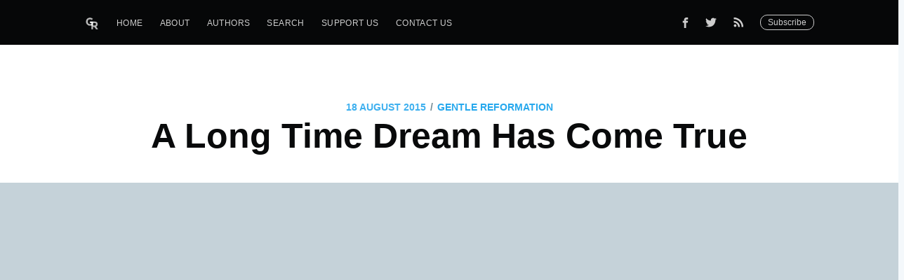

--- FILE ---
content_type: text/html; charset=utf-8
request_url: https://gentlereformation.com/2015/08/18/a-long-time-dream-has-come-true/
body_size: 7628
content:
<!DOCTYPE html>
<html>
<head>

    <meta charset="utf-8" />
    <meta http-equiv="X-UA-Compatible" content="IE=edge" />

    <title>A Long Time Dream Has Come True</title>
    <meta name="HandheldFriendly" content="True" />
    <meta name="viewport" content="width=device-width, initial-scale=1.0" />

    <link rel="stylesheet" type="text/css" href="https://gentlereformation.com/assets/built/screen.css?v=6b5a199e44" />

    <link rel="icon" href="https://gentlereformation.com/content/images/size/w256h256/2018/02/Screen-Shot-2018-02-26-at-9.37.54-PM.png" type="image/png">
    <link rel="canonical" href="https://gentlereformation.com/2015/08/18/a-long-time-dream-has-come-true/">
    <meta name="referrer" content="no-referrer-when-downgrade">
    
    <meta property="og:site_name" content="Gentle Reformation">
    <meta property="og:type" content="article">
    <meta property="og:title" content="A Long Time Dream Has Come True">
    <meta property="og:description" content="Yesterday I received news that my transfer request to Pensacola, Florida was
approved. It came in the form of a call from my Postmaster declaring, “You got
Pensacola!” Immediately after that conversation, I called my wife and shed tears
of joy, crying like a baby in a parking lot off">
    <meta property="og:url" content="https://gentlereformation.com/2015/08/18/a-long-time-dream-has-come-true/">
    <meta property="og:image" content="https://gentlereformation.com/wp-content/uploads/2015/08/Pensacola_Beach_001.jpg">
    <meta property="article:published_time" content="2015-08-18T13:46:37.000Z">
    <meta property="article:modified_time" content="2015-08-18T13:46:37.000Z">
    <meta property="article:publisher" content="https://www.facebook.com/genref">
    <meta name="twitter:card" content="summary_large_image">
    <meta name="twitter:title" content="A Long Time Dream Has Come True">
    <meta name="twitter:description" content="Yesterday I received news that my transfer request to Pensacola, Florida was
approved. It came in the form of a call from my Postmaster declaring, “You got
Pensacola!” Immediately after that conversation, I called my wife and shed tears
of joy, crying like a baby in a parking lot off">
    <meta name="twitter:url" content="https://gentlereformation.com/2015/08/18/a-long-time-dream-has-come-true/">
    <meta name="twitter:image" content="https://gentlereformation.com/wp-content/uploads/2015/08/Pensacola_Beach_001.jpg">
    <meta name="twitter:label1" content="Written by">
    <meta name="twitter:data1" content="Gentle Reformation">
    <meta name="twitter:site" content="@GenReformation">
    
    <script type="application/ld+json">
{
    "@context": "https://schema.org",
    "@type": "Article",
    "publisher": {
        "@type": "Organization",
        "name": "Gentle Reformation",
        "url": "https://gentlereformation.com/",
        "logo": {
            "@type": "ImageObject",
            "url": "https://gentlereformation.com/content/images/2018/03/gr_5-2.png"
        }
    },
    "author": {
        "@type": "Person",
        "name": "Gentle Reformation",
        "image": {
            "@type": "ImageObject",
            "url": "https://gentlereformation.com/content/images/2018/02/Screen-Shot-2018-02-26-at-8.35.19-PM.png",
            "width": 392,
            "height": 360
        },
        "url": "https://gentlereformation.com/author/genref/",
        "sameAs": []
    },
    "headline": "A Long Time Dream Has Come True",
    "url": "https://gentlereformation.com/2015/08/18/a-long-time-dream-has-come-true/",
    "datePublished": "2015-08-18T13:46:37.000Z",
    "dateModified": "2015-08-18T13:46:37.000Z",
    "image": {
        "@type": "ImageObject",
        "url": "https://gentlereformation.com/wp-content/uploads/2015/08/Pensacola_Beach_001.jpg"
    },
    "description": "Yesterday I received news that my transfer request to Pensacola, Florida was\napproved. It came in the form of a call from my Postmaster declaring, “You got\nPensacola!” Immediately after that conversation, I called my wife and shed tears\nof joy, crying like a baby in a parking lot off of south 3rd street.\n\nThat moment easily ranks as one of the best moments of my life. It’s been a long\ntime dream of this mailman to make it down to Florida.\n\nThere were a couple months of extreme disappointment as ",
    "mainEntityOfPage": "https://gentlereformation.com/2015/08/18/a-long-time-dream-has-come-true/"
}
    </script>

    <meta name="generator" content="Ghost 6.16">
    <link rel="alternate" type="application/rss+xml" title="Gentle Reformation" href="https://gentlereformation.com/rss/">
    <script defer src="https://cdn.jsdelivr.net/ghost/portal@~2.58/umd/portal.min.js" data-i18n="true" data-ghost="https://gentlereformation.com/" data-key="2133f3c49f13c4d1417ec18527" data-api="https://gentlereformation.ghost.io/ghost/api/content/" data-locale="en" crossorigin="anonymous"></script><style id="gh-members-styles">.gh-post-upgrade-cta-content,
.gh-post-upgrade-cta {
    display: flex;
    flex-direction: column;
    align-items: center;
    font-family: -apple-system, BlinkMacSystemFont, 'Segoe UI', Roboto, Oxygen, Ubuntu, Cantarell, 'Open Sans', 'Helvetica Neue', sans-serif;
    text-align: center;
    width: 100%;
    color: #ffffff;
    font-size: 16px;
}

.gh-post-upgrade-cta-content {
    border-radius: 8px;
    padding: 40px 4vw;
}

.gh-post-upgrade-cta h2 {
    color: #ffffff;
    font-size: 28px;
    letter-spacing: -0.2px;
    margin: 0;
    padding: 0;
}

.gh-post-upgrade-cta p {
    margin: 20px 0 0;
    padding: 0;
}

.gh-post-upgrade-cta small {
    font-size: 16px;
    letter-spacing: -0.2px;
}

.gh-post-upgrade-cta a {
    color: #ffffff;
    cursor: pointer;
    font-weight: 500;
    box-shadow: none;
    text-decoration: underline;
}

.gh-post-upgrade-cta a:hover {
    color: #ffffff;
    opacity: 0.8;
    box-shadow: none;
    text-decoration: underline;
}

.gh-post-upgrade-cta a.gh-btn {
    display: block;
    background: #ffffff;
    text-decoration: none;
    margin: 28px 0 0;
    padding: 8px 18px;
    border-radius: 4px;
    font-size: 16px;
    font-weight: 600;
}

.gh-post-upgrade-cta a.gh-btn:hover {
    opacity: 0.92;
}</style>
    <script defer src="https://cdn.jsdelivr.net/ghost/sodo-search@~1.8/umd/sodo-search.min.js" data-key="2133f3c49f13c4d1417ec18527" data-styles="https://cdn.jsdelivr.net/ghost/sodo-search@~1.8/umd/main.css" data-sodo-search="https://gentlereformation.ghost.io/" data-locale="en" crossorigin="anonymous"></script>
    
    <link href="https://gentlereformation.com/webmentions/receive/" rel="webmention">
    <script defer src="/public/cards.min.js?v=6b5a199e44"></script>
    <link rel="stylesheet" type="text/css" href="/public/cards.min.css?v=6b5a199e44">
    <script defer src="/public/member-attribution.min.js?v=6b5a199e44"></script>
    <script defer src="/public/ghost-stats.min.js?v=6b5a199e44" data-stringify-payload="false" data-datasource="analytics_events" data-storage="localStorage" data-host="https://gentlereformation.com/.ghost/analytics/api/v1/page_hit"  tb_site_uuid="482092c4-6c8b-4a22-837c-abb074eaabc8" tb_post_uuid="4bfe032a-2fb2-498f-85eb-f5b64f411373" tb_post_type="post" tb_member_uuid="undefined" tb_member_status="undefined"></script><style>:root {--ghost-accent-color: #15171A;}</style>
    <!-- Global site tag (gtag.js) - Google Analytics -->
<script async src="https://www.googletagmanager.com/gtag/js?id=UA-115059033-1"></script>
<script>
  window.dataLayer = window.dataLayer || [];
  function gtag(){dataLayer.push(arguments);}
  gtag('js', new Date());

  gtag('config', 'UA-115059033-1');
</script>

<script type="text/javascript" src="https://cdnjs.cloudflare.com/ajax/libs/jquery/3.3.1/jquery.min.js"></script>

<script type="text/javascript">
  $(document).ready(function(){
    $('a[href^="http://"], a[href^="https://"]').not('a[href*=gentlereformation\\.com]').attr('target','_blank');
  });
</script>

<div id="fb-root"></div>
<script>(function(d, s, id) {
  var js, fjs = d.getElementsByTagName(s)[0];
  if (d.getElementById(id)) return;
  js = d.createElement(s); js.id = id;
  js.src = 'https://connect.facebook.net/en_US/sdk.js#xfbml=1&version=v3.2&appId=20864306152&autoLogAppEvents=1';
  fjs.parentNode.insertBefore(js, fjs);
}(document, 'script', 'facebook-jssdk'));</script>

<meta property="fb:app_id" content="20864306152" />
<meta property="fb:pages" content="124785824275330" />

<script>
  var ghosthunter_key = '4988097ab12ee70a74a4eabdcc';
  var ghost_root_url = "/ghost/api/v2"
</script>
<script type="text/javascript" src="https://unpkg.com/@tryghost/content-api@1.3.7/umd/content-api.min.js"></script>
<!--<script src="https://cdn.jsdelivr.net/npm/ghost-search@1.0.1/dist/ghost-search.min.js"></script>-->
<!--<script src="https://cdn.jsdelivr.net/npm/ghost-search@1.0.1/dist/ghost-search.js"></script>-->

<script type="text/javascript">
function googleTranslateElementInit() {
  new google.translate.TranslateElement({pageLanguage: 'en', layout: google.translate.TranslateElement.InlineLayout.SIMPLE, autoDisplay: false}, 'google_translate_element');
}
</script>

<script type="text/javascript" src="//translate.google.com/translate_a/element.js?cb=googleTranslateElementInit"></script>
<div id="google_translate_element"></div>

<style>
#google_translate_element {
    position: fixed;
    top: 0;
    right: 5px;
    z-index: 1000;
}
.goog-te-gadget-icon {
    display: none;
}
</style>

    <script type="text/javascript" src="https://code.jquery.com/jquery-1.9.1.min.js"></script>

</head>
<body class="post-template">

    <div class="site-wrapper">

        

<header class="site-header outer">
    <div class="inner">
        <nav class="site-nav">
    <div class="site-nav-left">
                <a class="site-nav-logo" href="https://gentlereformation.com"><img src="https://gentlereformation.com/content/images/2018/03/gr_5-2.png" alt="Gentle Reformation" /></a>
            <ul class="nav">
    <li class="nav-home"><a href="https://gentlereformation.com/">Home</a></li>
    <li class="nav-about"><a href="https://gentlereformation.com/about/">About</a></li>
    <li class="nav-authors"><a href="https://gentlereformation.com/authors/">Authors</a></li>
    <li class="nav-search"><a href="https://gentlereformation.com/search/">Search</a></li>
    <li class="nav-support-us"><a href="https://patreon.com/3gt">Support Us</a></li>
    <li class="nav-contact-us"><a href="https://gentlereformation.com/contact-us/">Contact Us</a></li>
</ul>

    </div>
    <div class="site-nav-right">
        <div class="social-links">
                <a class="social-link social-link-fb" href="https://www.facebook.com/genref" target="_blank" rel="noopener"><svg xmlns="http://www.w3.org/2000/svg" viewBox="0 0 32 32"><path d="M19 6h5V0h-5c-3.86 0-7 3.14-7 7v3H8v6h4v16h6V16h5l1-6h-6V7c0-.542.458-1 1-1z"/></svg>
</a>
                <a class="social-link social-link-tw" href="https://x.com/GenReformation" target="_blank" rel="noopener"><svg xmlns="http://www.w3.org/2000/svg" viewBox="0 0 32 32"><path d="M30.063 7.313c-.813 1.125-1.75 2.125-2.875 2.938v.75c0 1.563-.188 3.125-.688 4.625a15.088 15.088 0 0 1-2.063 4.438c-.875 1.438-2 2.688-3.25 3.813a15.015 15.015 0 0 1-4.625 2.563c-1.813.688-3.75 1-5.75 1-3.25 0-6.188-.875-8.875-2.625.438.063.875.125 1.375.125 2.688 0 5.063-.875 7.188-2.5-1.25 0-2.375-.375-3.375-1.125s-1.688-1.688-2.063-2.875c.438.063.813.125 1.125.125.5 0 1-.063 1.5-.25-1.313-.25-2.438-.938-3.313-1.938a5.673 5.673 0 0 1-1.313-3.688v-.063c.813.438 1.688.688 2.625.688a5.228 5.228 0 0 1-1.875-2c-.5-.875-.688-1.813-.688-2.75 0-1.063.25-2.063.75-2.938 1.438 1.75 3.188 3.188 5.25 4.25s4.313 1.688 6.688 1.813a5.579 5.579 0 0 1 1.5-5.438c1.125-1.125 2.5-1.688 4.125-1.688s3.063.625 4.188 1.813a11.48 11.48 0 0 0 3.688-1.375c-.438 1.375-1.313 2.438-2.563 3.188 1.125-.125 2.188-.438 3.313-.875z"/></svg>
</a>
            <a class="social-link rss-button" href="https://feedly.com/i/subscription/feed/https://gentlereformation.com/rss/" target="_blank" rel="noopener"><svg xmlns="http://www.w3.org/2000/svg" viewBox="0 0 24 24"><circle cx="6.18" cy="17.82" r="2.18"/><path d="M4 4.44v2.83c7.03 0 12.73 5.7 12.73 12.73h2.83c0-8.59-6.97-15.56-15.56-15.56zm0 5.66v2.83c3.9 0 7.07 3.17 7.07 7.07h2.83c0-5.47-4.43-9.9-9.9-9.9z"/></svg>
</a>
        </div>
        <a class="subscribe-button" href="http://eepurl.com/gqg71T">Subscribe</a>
    </div>
</nav>
    </div>
</header>


<main id="site-main" class="site-main outer" role="main">
    <div class="inner">

        <article class="post-full post ">

            <header class="post-full-header">
                <section class="post-full-meta">
                    <time class="post-full-meta-date" datetime="2015-08-18">18 August 2015</time>
                    <span class="date-divider">/</span>
                        <a href="/author/genref/">Gentle Reformation</a>
                </section>
                <h1 class="post-full-title">A Long Time Dream Has Come True</h1>
            </header>

            <figure class="post-full-image" style="background-image: url(https://gentlereformation.com/wp-content/uploads/2015/08/Pensacola_Beach_001.jpg)">
            </figure>

            <section class="post-full-content">
                <!--kg-card-begin: markdown--><p>Yesterday I received news that my transfer request to Pensacola, Florida was approved. It came in the form of a call from my Postmaster declaring, “You got Pensacola!” Immediately after that conversation, I called my wife and shed tears of joy, crying like a baby in a parking lot off of south 3rd street.</p>
<p>That moment easily ranks as one of the best moments of my life. It’s been a long time dream of this mailman to make it down to Florida.</p>
<p>There were a couple months of extreme disappointment as it looked like any and all transfers would be declined. There was also much waiting and uncertainty. At one point, I was offered a transfer to northern Indianapolis (a very good offer too) and had to make a very quick decision. I pleaded with the Lord to give me some kind of sign that Florida would work out, as that was what I really wanted. I couldn’t see how I could turn down the offer to Indy though. But when I came home and tried to call the Postmaster to accept the position, the phone was busy. Like three times in a row. As I sat waiting, I decided to check my email. A notice appeared that I was being considered for a transfer to Florida.</p>
<p>I wept with joy. However, it would later fall through. I was declined. One can imagine all the struggles and frustrations and doubts that were swirling within me.  But in the course of time, my number one pick of a city came forward, and in a down-to-the-wire situation where it looked doubtful, it ended up working out.</p>
<p>I’ve learned much during this time. In fact, I’ve been thinking a lot about God’s goodness and life and grace over the past 24 hours. Here are a few things that stand out:</p>
<p>• I have spent an inordinate amount of time worrying, but as the Lord has said, as it were, all the fretting doesn’t add one hour of transfer potential to the situation. Casting one’s anxieties on the Lord is not a onetime thing either. I would cast them on Him but then quickly fret again. Over and over and over again. In all this I have tasted the Lord’s patience. I am a doubting, worrying sinner with whom the Lord has been very patient. God is good!</p>
<p>• Christ is everything, and in Him I have every spiritual blessing (Eph 1:3). This truth is so astounding it defies comprehension. And if that weren’t enough (an infinity of enough), the Lord provides His people with sweet tokens of His goodness, even in the midst of a cursed world. Who am I to receive this blessing? And yet He gave it to me. What a wonder. What an amazing God!</p>
<p>• While it may be true that Florida is something like the Postal Promised Land, I know that Pensacola groans under the weight of sin like any other city in this dark world. I have no illusions about that... which is why I cannot help but reflect afresh on the City to come, the one where righteousness and holiness and renewal canvass reality from the deepest corners of my inmost being to the very roots of the grass in the ground. So while Pensacola is an amazing gift, and one I am incredibly thankful for, I am even more thankful that it doesn’t mark the end of the journey. There is so much more to come. What a gracious God!</p>
<!--kg-card-end: markdown-->
            </section>


            <footer class="post-full-footer">

                <section class="author-card">
                        <img class="author-profile-image" src="https://gentlereformation.com/content/images/2018/02/Screen-Shot-2018-02-26-at-8.35.19-PM.png" alt="Gentle Reformation" />
                    <section class="author-card-content">
                        <h4 class="author-card-name"><a href="/author/genref/">Gentle Reformation</a></h4>
                            <p>Read <a href="/author/genref/">more posts</a> by this author.</p>
                    </section>
                </section>
                <div class="post-full-footer-right">
                    <a class="author-card-button" href="/author/genref/">Read More</a>
                </div>

            </footer>

            <section class="post-full-comments">
                <div class="fb-comments" data-href="https://gentlereformation.com/2015/08/18/a-long-time-dream-has-come-true/" data-numposts="10"></div>
            </section>

        </article>

    </div>
</main>

<aside class="read-next outer">
    <div class="inner">
        <div class="read-next-feed">

                <article class="post-card post tag-center-for-medical-progress tag-douglas-wilson tag-holly-mcdonnell tag-planned-parenthood-videos no-image no-image">
    <div class="post-card-content">
        <a class="post-card-content-link" href="/2015/08/20/browse-worthy-the-evidence-continues-to-mount/">
            <header class="post-card-header">
                    <span class="post-card-tags">Center for Medical Progress</span>
                <h2 class="post-card-title">Browse Worthy: The Evidence Continues to Mount</h2>
                <h5 class="post-card-date">August 20, 2015</h3>
            </header>
            <section class="post-card-excerpt">
                <p>Today we are visiting dear friends who are expecting another child any day now.  The contrast between a loving, Christian home with a father and mother eagerly awaiting their gift from God, with</p>
            </section>
        </a>
        <footer class="post-card-meta">
                <img class="author-profile-image" src="https://gentlereformation.com/content/images/2018/03/BJY.PNG" alt="Barry York" />
            <span class="post-card-author">Barry York</span>
        </footer>
    </div>
</article>

                <article class="post-card post no-image no-image">
    <div class="post-card-content">
        <a class="post-card-content-link" href="/2015/08/17/the-local-pastors-special-joys/">
            <header class="post-card-header">
                <h2 class="post-card-title">The Local Pastor&#x27;s Special Joys</h2>
                <h5 class="post-card-date">August 17, 2015</h3>
            </header>
            <section class="post-card-excerpt">
                <p>Perhaps it is the more reflective days that summer brings.  Could be seeing old friends or at least hearing news from them. Or maybe I could chalk it up as a form of</p>
            </section>
        </a>
        <footer class="post-card-meta">
                <img class="author-profile-image" src="https://gentlereformation.com/content/images/2018/03/BJY.PNG" alt="Barry York" />
            <span class="post-card-author">Barry York</span>
        </footer>
    </div>
</article>

        </div>
    </div>
</aside>

<div class="floating-header">
    <div class="floating-header-logo">
        <a href="https://gentlereformation.com">
                <img src="https://gentlereformation.com/content/images/2018/02/Screen-Shot-2018-02-26-at-9.37.54-PM.png" alt="Gentle Reformation icon" />
            <span>Gentle Reformation</span>
        </a>
    </div>
    <span class="floating-header-divider">&mdash;</span>
    <div class="floating-header-title">A Long Time Dream Has Come True</div>
    <div class="floating-header-share">
        <div class="floating-header-share-label">Share this <svg xmlns="http://www.w3.org/2000/svg" viewBox="0 0 24 24">
    <path d="M7.5 15.5V4a1.5 1.5 0 1 1 3 0v4.5h2a1 1 0 0 1 1 1h2a1 1 0 0 1 1 1H18a1.5 1.5 0 0 1 1.5 1.5v3.099c0 .929-.13 1.854-.385 2.748L17.5 23.5h-9c-1.5-2-5.417-8.673-5.417-8.673a1.2 1.2 0 0 1 1.76-1.605L7.5 15.5zm6-6v2m-3-3.5v3.5m6-1v2"/>
</svg>
</div>
        <a class="floating-header-share-tw" href="https://twitter.com/share?text=A%20Long%20Time%20Dream%20Has%20Come%20True&amp;url=https://gentlereformation.com/2015/08/18/a-long-time-dream-has-come-true/"
            onclick="window.open(this.href, 'share-twitter', 'width=550,height=235');return false;">
            <svg xmlns="http://www.w3.org/2000/svg" viewBox="0 0 32 32"><path d="M30.063 7.313c-.813 1.125-1.75 2.125-2.875 2.938v.75c0 1.563-.188 3.125-.688 4.625a15.088 15.088 0 0 1-2.063 4.438c-.875 1.438-2 2.688-3.25 3.813a15.015 15.015 0 0 1-4.625 2.563c-1.813.688-3.75 1-5.75 1-3.25 0-6.188-.875-8.875-2.625.438.063.875.125 1.375.125 2.688 0 5.063-.875 7.188-2.5-1.25 0-2.375-.375-3.375-1.125s-1.688-1.688-2.063-2.875c.438.063.813.125 1.125.125.5 0 1-.063 1.5-.25-1.313-.25-2.438-.938-3.313-1.938a5.673 5.673 0 0 1-1.313-3.688v-.063c.813.438 1.688.688 2.625.688a5.228 5.228 0 0 1-1.875-2c-.5-.875-.688-1.813-.688-2.75 0-1.063.25-2.063.75-2.938 1.438 1.75 3.188 3.188 5.25 4.25s4.313 1.688 6.688 1.813a5.579 5.579 0 0 1 1.5-5.438c1.125-1.125 2.5-1.688 4.125-1.688s3.063.625 4.188 1.813a11.48 11.48 0 0 0 3.688-1.375c-.438 1.375-1.313 2.438-2.563 3.188 1.125-.125 2.188-.438 3.313-.875z"/></svg>
        </a>
        <a class="floating-header-share-fb" href="https://www.facebook.com/sharer/sharer.php?u=https://gentlereformation.com/2015/08/18/a-long-time-dream-has-come-true/"
            onclick="window.open(this.href, 'share-facebook','width=580,height=296');return false;">
            <svg xmlns="http://www.w3.org/2000/svg" viewBox="0 0 32 32"><path d="M19 6h5V0h-5c-3.86 0-7 3.14-7 7v3H8v6h4v16h6V16h5l1-6h-6V7c0-.542.458-1 1-1z"/></svg>
        </a>
    </div>
    <progress class="progress" value="0">
        <div class="progress-container">
            <span class="progress-bar"></span>
        </div>
    </progress>
</div>




        <footer class="site-footer outer">
            <div class="site-footer-content inner">
                <section class="copyright"><a href="https://gentlereformation.com">Gentle Reformation</a> &copy; 2026</section>
                <nav class="site-footer-nav">
                    <a href="https://gentlereformation.com">Latest Posts</a>
                    <a href="https://www.facebook.com/genref" target="_blank" rel="noopener">Facebook</a>
                    <a href="https://x.com/GenReformation" target="_blank" rel="noopener">Twitter</a>
                    <a href="https://ghost.org" target="_blank" rel="noopener">Ghost</a>
                </nav>
            </div>
        </footer>

    </div>


    <script type="text/javascript" src="https://gentlereformation.com/assets/js/typeahead.bundle.min.js?v=6b5a199e44"></script>
    <script type="text/javascript" src="https://gentlereformation.com/assets/js/typeahead.jquery.min.js?v=6b5a199e44"></script>
    <script type="text/javascript" src="https://gentlereformation.com/assets/js/jquery.fitvids.js?v=6b5a199e44"></script>

    <script>
        var images = document.querySelectorAll('.kg-gallery-image img');
        images.forEach(function (image) {
            var container = image.closest('.kg-gallery-image');
            var width = image.attributes.width.value;
            var height = image.attributes.height.value;
            var ratio = width / height;
            container.style.flex = ratio + ' 1 0%';
        })
    </script>
    <script>

// NOTE: Scroll performance is poor in Safari
// - this appears to be due to the events firing much more slowly in Safari.
//   Dropping the scroll event and using only a raf loop results in smoother
//   scrolling but continuous processing even when not scrolling
$(document).ready(function () {
    // Start fitVids
    var $postContent = $(".post-full-content");
    $postContent.fitVids();
    // End fitVids

    var progressBar = document.querySelector('progress');
    var header = document.querySelector('.floating-header');
    var title = document.querySelector('.post-full-title');

    var lastScrollY = window.scrollY;
    var lastWindowHeight = window.innerHeight;
    var lastDocumentHeight = $(document).height();
    var ticking = false;

    function onScroll() {
        lastScrollY = window.scrollY;
        requestTick();
    }

    function onResize() {
        lastWindowHeight = window.innerHeight;
        lastDocumentHeight = $(document).height();
        requestTick();
    }

    function requestTick() {
        if (!ticking) {
            requestAnimationFrame(update);
        }
        ticking = true;
    }

    function update() {
        var trigger = title.getBoundingClientRect().top + window.scrollY;
        var triggerOffset = title.offsetHeight + 35;
        var progressMax = lastDocumentHeight - lastWindowHeight;

        // show/hide floating header
        if (lastScrollY >= trigger + triggerOffset) {
            header.classList.add('floating-active');
        } else {
            header.classList.remove('floating-active');
        }

        progressBar.setAttribute('max', progressMax);
        progressBar.setAttribute('value', lastScrollY);

        ticking = false;
    }

    window.addEventListener('scroll', onScroll, {passive: true});
    window.addEventListener('resize', onResize, false);

    update();
});
</script>


    <style>
  .fb-comments, #fb-root {
    display: none !important;
  }
</style>

</body>
</html>
